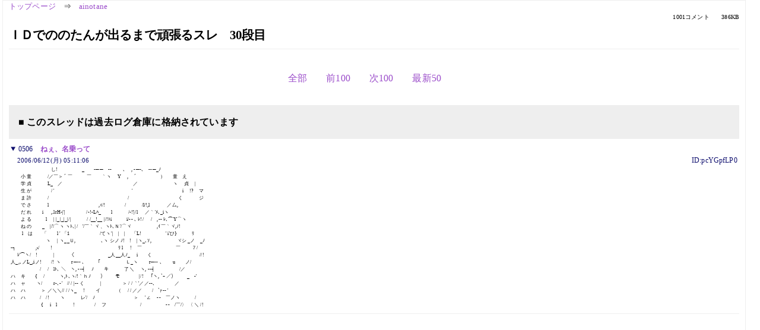

--- FILE ---
content_type: text/html; charset=Shift_JIS
request_url: https://kako.5ch.net/test/read.cgi/ainotane/1143173214/506
body_size: 2540
content:
<!DOCTYPE HTML>
<html lang="ja"><head><script async="" src="https://www.googletagmanager.com/gtag/js?id=G-7NQT8916KZ"></script><script>window.dataLayer = window.dataLayer || [];
  function gtag(){dataLayer.push(arguments);}
  gtag('js', new Date());

  gtag('config', 'G-7NQT8916KZ');</script><link rel="canonical" href="https://kako.5ch.net/test/read.cgi/ainotane/1143173214/506"><meta http-equiv="Content-Type" content="text/html; charset=Shift_JIS"><meta http-equiv="X-UA-Compatible" content="IE=edge"><meta name="viewport" content="width=device-width, user-scalable=no, initial-scale=1, maximum-scale=1"><base href="https://kako.5ch.net/ainotane/"><title>ＩＤでののたんが出るまで頑張るスレ　30段目
</title><link rel="stylesheet" href="//agree.5ch.net/v/normalize.css"><link rel="stylesheet" href="//agree.5ch.net/v/style.css"><link rel="stylesheet" href="//agree.5ch.net/v/milligram.css"><link rel="stylesheet" href="//agree.5ch.net/v/all.min.css"><script type="text/javascript" src="//agree.5ch.net/v/jquery.min.js"></script><script type="text/javascript" src="//egg.5ch.net/js/suite.js"></script><script type="text/javascript" src="//agree.5ch.net/v/scroll.js"></script><script type="text/javascript" src="//agree.5ch.net/v/ronin.js"></script><script type="text/javascript" src="//agree.5ch.net/v/menu.js"></script></head><body><div id="maincontent" class="maxwidth100 width100"><div class="row noflex maxwidth100"><div class="leftAdColumn" style="max-width:300px !important;"><div class="ads_container_vertical"><div class="ads_margin_bottom_5px"><script type="text/javascript">var adstir_vars = { ver: "4.0", app_id: "MEDIA-d37554e", ad_spot: 2, center: false};</script><script type="text/javascript" src="https://js.ad-stir.com/js/adstir.js"></script></div></div></div><div id="thread" style="max-width:100% !important;" class="column thread"><div id="boardname"><a href="https://5ch.net/">トップページ</a><span class="spanner">⇒</span><a href="//kako.5ch.net/ainotane/">ainotane</a><div class="pagestats"><span class="metastats">1001コメント</span><span class="metastats">386KB</span></div></div><h1 id="threadtitle">ＩＤでののたんが出るまで頑張るスレ　30段目
</h1><div class="navmenu"><ul class="menujust"><li class="menubottomnav"><a class="menuitem" rel="" href="//kako.5ch.net/test/read.cgi/ainotane/1143173214/">全部</a></li><li class="menubottomnav"><a class="menuitem" rel="" href="//kako.5ch.net/test/read.cgi/ainotane/1143173214/1-1">前100</a></li><li class="menubottomnav"><a class="menuitem" rel="" href="//kako.5ch.net/test/read.cgi/ainotane/1143173214/507-606">次100</a></li><li class="menubottomnav"><a class="menuitem" rel="" href="//kako.5ch.net/test/read.cgi/ainotane/1143173214/l50">最新50</a></li></ul></div><div class="stoplight stopred stopdone">■ このスレッドは過去ログ倉庫に格納されています</div><div class="vm-placement" id="vm-av" data-format="isvideo"></div><div id="506" data-date="NG" data-userid="ID:pcYGpfLP0" data-id="506" class="clear post"><details open="" class="post-header"><summary><span class="postid">0506</span><span class="postusername"><b><a rel="nofollow" href="mailto:sage">ねぇ、名乗って</a></b></span></summary><span style="width:100%;"><span class="date">2006/06/12(月) 05:11:06</span><span class="uid">ID:pcYGpfLP0</span></span></details><section class="post-content"><span class="AA"> 　　　　　　　　 し!　　　　　_　　-──　‐- 　　､　 , -─-､　-‐─_ﾉ <br> 　　小 童　　　 /／￣＞ ´ ￣　　　￣　　｀ヽ　 Y　 ,　 ´　　　　　） 　 童　え <br> 　　学 貞　　　 L_　／　　　　　　　　　　　　　 　 ／　　　　　　　 ヽ　 貞　 | <br> 　　生 が　　　　/ '　　　　　　　　　　　　　　　　'　　　　　　　　　　 i　 !?　マ <br> 　　ま 許　　　 /　　　　　　　　　　　　　　　　 /　　　　　　　　　　 く　　　 ジ <br> 　　で さ　　　 l　　　　　　　　　　 ,ｨ/!　　　　/　　 　/l/!,l　　 　 ／厶, <br> 　　だ れ　　 i 　 ,.lrH‐|'|　　　　 /‐!-Lﾊ_　　l　　　 /-!'|/l 　 ／｀'ﾒ､_iヽ <br> 　　よ る　　　l　 | |_|_|_|/|　　　 / /__!__ |/!ﾄi　　　i/-- ､ ﾚ!/ 　 /　,-- ﾚ､⌒Y⌒ヽ <br> 　　ね の　 　_ゝ|/'/⌒ヽ ヽﾄ､|/　'/￣｀ヾ 、ヽﾄ､Ｎ'/⌒ヾ　　　　　 ,ｲ￣｀ヾ,ﾉ! <br> 　　 l　は　　「　　l ′ 「1　　　　　　 /てヽ′|　|　|　 「L!　　　　　' i'ひ}　　　ﾘ <br> 　　　　　　　 ヽ　 | ヽ__Ｕ,　　　　　 ､ヽ シノ ﾉ!　!　|ヽ_､ｿ,　　　　　 ヾシ _ノ　_ﾉ <br> -┐　　　　,√　　 !　　　　　　　　　　 ￣　　 ﾘ l 　 !　￣　　　　　　　￣　　 ７/ <br> 　 ﾚ'⌒ヽ/　!　　　 |　　　〈　　　　　　　_人__人ﾉ_　 i　　く　　　　　　　 　 　 //! <br> 人_,､ノL_,iノ!　　/! ヽ　　 r─‐- ､　　 「　　　　　 Ｌ_ヽ　　 r─‐- ､　　 u　　ノ/ <br> 　　　　　　/　 /　lﾄ､ ＼　ヽ, -‐┤　 ﾉ　　キ　　　 了＼　 ヽ, -‐┤　　　　　/／ <br> ハ　キ　　{　 /　　　ヽ,ﾄ､ヽ/!｀ｈﾉ　　）　　モ　　　　|/!　「ヽ, `ｰ ／）　　 _　‐' <br> ハ　ャ　　 ヽ/　　 r-､‐'　// / |-‐ く　　　 |　　　　 ＞ / / ｀'／／-‐､　　　　／ <br> ハ　ハ　　　 ＞ ／＼＼// / /ヽ_　 !　　 イ　　　 （　 / / ／／　　/　`ｧ-‐ ' <br> ハ　ハ　　　/　/!　　 ヽ　　　 レ'/　ﾉ　　　　　　　　＞　 ' ∠ 　-‐　￣ノヽ　　　/ <br> 　　　　　　 {　 i　l　　　 !　　　　/　 フ　　　　　　　/　　　　　-‐　/￣/〉 〈 ＼ /! </span></section></div><div style="display:flex; gap:5px;"><div style="width: 300px; height: 250px;"><script type="text/javascript">var adstir_vars = { ver: '4.0', app_id: 'MEDIA-d37554e', ad_spot: 1, center: false };</script><script type="text/javascript" src="https://js.ad-stir.com/js/adstir.js"></script></div><div style="width: 300px; height: 250px;"><script type="text/javascript">var adstir_vars = { ver: '4.0', app_id: 'MEDIA-d37554e', ad_spot: 1, center: false };</script><script type="text/javascript" src="https://js.ad-stir.com/js/adstir.js"></script></div></div><div class="ads_container"></div><div class="navmenu"><ul class="menujust"><li class="menubottomnav"><a class="menuitem" rel="" href="//kako.5ch.net/test/read.cgi/ainotane/1143173214/">全部</a></li><li class="menubottomnav"><a class="menuitem" rel="" href="//kako.5ch.net/test/read.cgi/ainotane/1143173214/1-1">前100</a></li><li class="menubottomnav"><a class="menuitem" rel="" href="//kako.5ch.net/test/read.cgi/ainotane/1143173214/507-606">次100</a></li><li class="menubottomnav"><a class="menuitem" rel="" href="//kako.5ch.net/test/read.cgi/ainotane/1143173214/l50">最新50</a></li></ul></div><div style="position: relative;width: 100%;height: 250px;display: flex;flex-direction: row;align-items: center;justify-content: space-evenly;"><div class="faster-top-ad-300x250" style="width: 300px;height: 250px;"><script type="text/javascript">var adstir_vars = { ver: "4.0", app_id: "MEDIA-38a3f1bc", ad_spot: 1, center: false};</script><script type="text/javascript" src="https://js.ad-stir.com/js/adstir.js"></script></div><div class="faster-top-ad-300x250" style="width: 300px;height: 250px;"><script type="text/javascript">var adstir_vars = { ver: "4.0", app_id: "MEDIA-38a3f1bc", ad_spot: 1, center: false};</script><script type="text/javascript" src="https://js.ad-stir.com/js/adstir.js"></script></div></div><div class="stoplight stopred stopdone">■ このスレッドは過去ログ倉庫に格納されています</div><div style="position: fixed;bottom:0;z-index: 2;width: 728px;height: 90px;justify-self: center;"><script type="text/javascript">var adstir_vars = { ver: "4.0", app_id: "MEDIA-d37554e", ad_spot: 4, center: false};</script><script type="text/javascript" src="https://js.ad-stir.com/js/adstir.js"></script></div></div><div class="rightAdColumn" style="max-width:300px !important;"><div class="ads_container_vertical"><div class="ads_margin_bottom_5px"><script type="text/javascript">var adstir_vars = { ver: "4.0", app_id: "MEDIA-d37554e", ad_spot: 2, center: false};</script><script type="text/javascript" src="https://js.ad-stir.com/js/adstir.js"></script></div></div></div><div class="liberaInterstitial"><script type="text/javascript">var adstir_vars = { ver: "4.0", type: "interstitial", app_id: "MEDIA-d37554e", ad_spot: 5};</script><script type="text/javascript" src="https://js.ad-stir.com/js/adstir.js"></script></div></div></div><footer style="margin-bottom:100px;"><br>read.cgi ver 07.7.7 2025/12/22 [ver:kako]<br>Walang Kapalit ★ | Donguri System Team<br>５ちゃんねる<br><br><br><br></footer><script defer src="https://static.cloudflareinsights.com/beacon.min.js/vcd15cbe7772f49c399c6a5babf22c1241717689176015" integrity="sha512-ZpsOmlRQV6y907TI0dKBHq9Md29nnaEIPlkf84rnaERnq6zvWvPUqr2ft8M1aS28oN72PdrCzSjY4U6VaAw1EQ==" data-cf-beacon='{"version":"2024.11.0","token":"e4c5c0d5c04c433485715e1034f8da46","r":1,"server_timing":{"name":{"cfCacheStatus":true,"cfEdge":true,"cfExtPri":true,"cfL4":true,"cfOrigin":true,"cfSpeedBrain":true},"location_startswith":null}}' crossorigin="anonymous"></script>
</body></html>